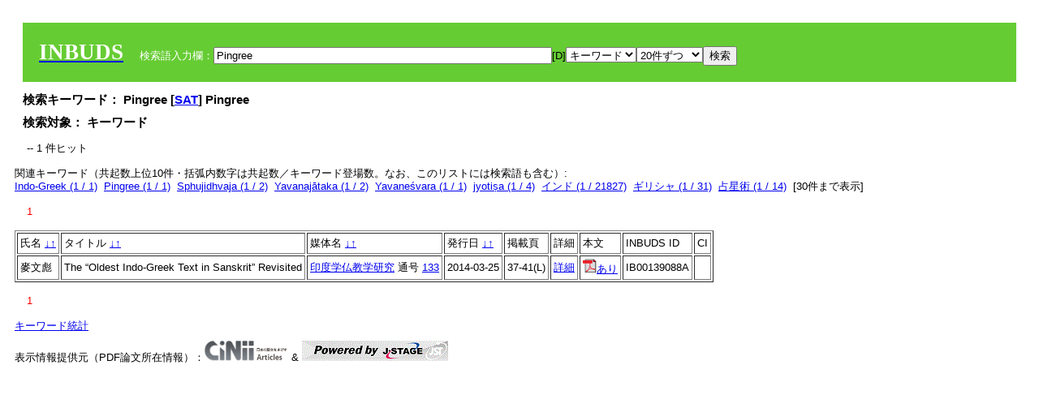

--- FILE ---
content_type: text/html; charset=UTF-8
request_url: https://tripitaka.l.u-tokyo.ac.jp/INBUDS/reqcinii.php?title=The%20%E2%80%9COldest%20Indo-Greek%20Text%20in%20Sanskrit%E2%80%9D%20Revisited&author=%E9%BA%A5%E6%96%87%E5%BD%AA&mtit=1&jsid=141013
body_size: 125
content:
<a href="https://cir.nii.ac.jp/crid/1390001205380188672" target="_blank"><img src="pdf.gif" border="0">あり</a>